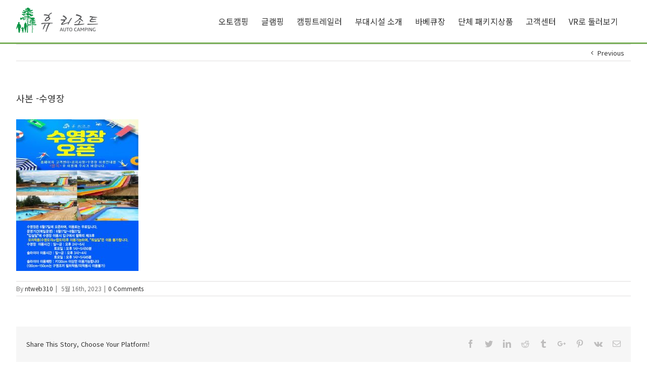

--- FILE ---
content_type: text/css
request_url: https://xn--oy2b23yvwhete.com/wp-content/plugins/popup-press/css/pps_style.css?ver=2.5.4
body_size: 16345
content:

/*------------------------------------------------------------------*/
/*-------------------->>> 1. CSS General <<<------------------------*/
/*------------------------------------------------------------------*/

.pps-clearfix::before,
.pps-clearfix::after {
  display: table;
  content: "";
}
.pps-clearfix::after {
  clear: both;
}
.pps-clearfix {
  zoom: 1;
  /* For IE 6/7*/
}
@font-face {
	font-family: 'pps-icomoon';
	src:url('fonts/icomoon.eot?8e63sg');
	src:url('fonts/icomoon.eot?#iefix8e63sg') format('embedded-opentype'),
		url('fonts/icomoon.ttf?8e63sg') format('truetype'),
		url('fonts/icomoon.woff?8e63sg') format('woff'),
		url('fonts/icomoon.svg?8e63sg#icomoon') format('svg');
	font-weight: normal;
	font-style: normal;
}
[class^="pps-icon-"],
[class*=" pps-icon-"] {
	font-family: 'pps-icomoon';
	speak: none;
	font-style: normal;
	font-weight: normal;
	font-variant: normal;
	text-transform: none;
	line-height: 1;

	/* Better Font Rendering =========== */
	-webkit-font-smoothing: antialiased;
	-moz-osx-font-smoothing: grayscale;
}
.pps-popup embed,
.pps-popup iframe,
.pps-popup object,
.pps-popup video {
	position: relative;
	z-index: 10003;
	margin: 0px;
	padding: 0px;
	border: 0px;
	max-width: 100%;
	max-height: 100%;
}

.pps-popup video,
.pps-popup audio {
	visibility: visible !important;
}

.pps-popup .pps-responsive-video {
	width: 100% !important;
}
.pps-popup .pps-responsive-video video {
	height: auto;
}

.pps-popup a:focus,
a.pps-button-popup:focus {
	outline: 0;
}

/*------------------------------------------------------------------*/
/*-------------------->>> 2. PopupPress <<<-------------------------*/
/*------------------------------------------------------------------*/

.pps-overlay, .b-modal {
	position: fixed; top: 0; left: 0;
	width: 100%; height: 100%;
	background: #000000;
	opacity: 0.3;
	cursor:pointer;
	background-size: cover;
	/*transition: none 0s ease 0s  !important;*/
}
.pps-popup {
	box-sizing: content-box;
	display:none;
	position: absolute; top: 60px; z-index:9999;
	width: 600px; height:auto;
	padding: 0px; margin: 0px;
	box-shadow: 0px 2px 6px rgba(0, 0, 0, 0.6);
	-moz-box-shadow: 0px 2px 6px rgba(0, 0, 0, 0.6);
	-webkit-box-shadow: 0px 2px 6px rgba(0, 0, 0, 0.6);
	background: transparent;
}
.pps-popup:before {
	position: absolute;
	content: "";
}
.pps-popup.pps-width-overflow {
	width: 86% !important;
	left: 6% !important;
}

.pps-wrap {
	box-sizing: border-box;
	position: relative; z-index: 10008;
	padding: 20px 25px 20px;
	height:100%; max-height: inherit;
	background-color: #FFFFFF;
	/*overflow: hidden;*//*No colocar porque elimina el botón de cerrar*/
}
@media screen and (max-width: 600px){

}


.pps-popup.pps-no-border {
	-webkit-box-shadow: 0px 0px 12px 0px rgba(0,0,0,0.6);
	-moz-box-shadow: 0px 0px 12px 0px rgba(0,0,0,0.6);
	box-shadow: 0px 0px 12px 0px rgba(0,0,0,0.6);
}
.pps-header {
	position: relative;
	padding:0; margin:0;
}
.pps-title {
	padding:0; margin:0;
	padding-bottom: 10px;
	margin-bottom: 10px;
	border-bottom: 1px solid #EEEEEE;
	color: #000;
	line-height:100%;
	text-align:left;
	font-size:20px;
	font-family: inherit;
}
.pps-close {
	position: absolute; top: -14px; right: -14px; z-index: 10009;
}
.pps-close a.pps-close-link {
	width: 18px; height: 18px;
	padding: 6px;
	box-sizing: content-box;
	display:block;
	outline: none;
	border: 0;
	cursor:pointer;
	background-color: #FFFFFF;
	-webkit-border-radius: 50%;
	-moz-border-radius: 50%;
	border-radius: 50%;
	text-align: center;
	line-height: 1;
}

.pps-close a i.pps-icon:before {
   width: auto;
   font-size: 18px;
   color: #999999;
   display: inline-block;
   text-decoration: inherit;
}
.pps-close a.pps-close-link:hover i.pps-icon:before {
	color: #222222;
}
.pps-close .pps-icon-close:before {
	content: "\e619";
}
.pps-close .pps-icon-close-circle:before {
	content: "\e604";
}
.pps-close .pps-icon-close-circle-outline:before {
	content: "\e605";
}
.pps-close .pps-icon-close-clear:before {
	content: "\e070";
}
.pps-close .pps-icon-close-circle-cross:before {
	content: "\e043";
}
.pps-close .pps-icon-close-square-radius:before {
	content: "\e047";
}
.pps-close .pps-icon-close-file-broken:before {
	content: "\e608";
}
.pps-close .pps-icon-close-error:before {
	content: "\e61e";
}
.pps-close .pps-icon-close-outline:before {
	content: "\e607";
}

.pps-content {
	padding: 0px;
	min-height:160px;
	-webkit-box-sizing: border-box;
	-moz-box-sizing: border-box;
	box-sizing: border-box;
	height:100%;
	overflow: auto;
	font-size: 16px;
}

.pps-single-popup {
	position:relative;
}
.pps-content p {
	margin: 0px;
	margin-bottom:15px;
	line-height:21px;
	text-align: left;
}

a.pps-btn {
	cursor:pointer;
}
a.pps-btn.pps-button-popup {
	display:inline-block;
	padding:5px 14px 4px; margin: 0px;
	color:#FFF;
	line-height:1.6;
	font-weight:bold;
	font-size:12px;
	font-family: Arial, Helvetica, sans-serif;
	text-align:center;
	text-decoration:none;
	cursor:pointer;
	border-radius: 3px;	-moz-border-radius: 3px; -webkit-border-radius: 3px; -khtml-border-radius: 3px;
	border-bottom: 2px solid #1B80C5;
	background-color: #348ECC;
}
a.pps-btn.pps-button-popup:hover {
	background-color: #3C9CDD;
	border-bottom: 2px solid #1B80C5;
}
a.pps-button-popup > img,
a.pps-btn-img > img {
  margin: 0 !important;
  padding: 0;
  vertical-align: middle;
  max-width: 100%;
}

a.pps-button-popup > img:hover {
  zoom: 1;
}

.pps-loading {
	position: absolute; left: 46%; top: 46%; z-index: 10002;
	width:24px; height:24px;
	display: block;
	background-image: url('images/loading.gif');
}



a.pps-download-pdf {
	margin: 0px;
	padding: 6px 15px;
	display: none;
	position: absolute;
	bottom: 0px;
	right: 0px;
	background: #333;
	color: white;
	font-size: 0.9em;
	filter: alpha(opacity=80);
	opacity: 0.80;
}
.pps-popup:hover a.pps-download-pdf {
	display: block;
}
a.pps-download-pdf:hover {
	color: white;
	text-decoration: underline;
	background: #222;
}

.pps-wrap-thumbs-popup {
	width: 100%;
}
.pps-wrap-thumbs-popup li {
	display: inline-block;
	margin: 0; padding: 0; list-style: none;
}
.pps-wrap-thumbs-popup li img {
	max-width:25%;
	display: block;
}

.pps-disclaimer{
	padding: 15px 0 10px;
	text-align: center;
}
.pps-disclaimer .pps-disclaimer-agree,
.pps-disclaimer .pps-disclaimer-disagree {
	text-align: center;
	display: inline-block;
	padding: 10px 25px;
	margin-right: 10px;
	border-bottom: 2px solid #1B80C5;
	background-color: #348ECC;
	border-radius: 5px;
	-moz-border-radius: 5px;
	-webkit-border-radius: 5px;
	text-decoration: none;
	color: #fff;
	font-size: 16px;
	line-height: 20px;
	font-family: Arial, Helvetica, sans-serif;
}

.pps-disclaimer .pps-disclaimer-disagree {
	margin-left: 10px;
	margin-right: 0;
	border-bottom: 2px solid #B33737;
	background-color: #CC524F;
}

.pps-disclaimer .pps-disclaimer-agree:hover {
	border-color: #1B80C5;
	background-color: #3C9CDD;
}
.pps-disclaimer .pps-disclaimer-disagree:hover {
	border-color: #9A3030;
	background-color: #D0615E;
}

.pps-disclaimer .pps-disclaimer-agree:before,
.pps-disclaimer .pps-disclaimer-disagree:before {
	content: "\e618";
	font-family: 'pps-icomoon';
	font-size: 17px;
	padding-right: 12px;
	display: inline-block;
	vertical-align: middle;
	margin-top: -2px;
}

.pps-disclaimer .pps-disclaimer-disagree:before {
	content: "\e619";
	font-size: 18px;
}

/*------------------------------------------------------------------*/
/*---------------->>> 3. Slider PopupPress <<<----------------------*/
/*------------------------------------------------------------------*/



/* ========================================================
 * RESETS
 * ========================================================*/
.pps-container a:hover,
.pps-slider a:hover,
.pps-container a:focus,
.pps-slider a:focus {
  outline: none;
}
.pps-slides,
.pps-slides > li,
.pps-control-nav,
.pps-direction-nav {
  margin: 0;
  padding: 0;
  list-style: none;
}
.pps-pauseplay span {
  text-transform: capitalize;
}
/* ============================================================
 * BASE STYLES
 * ============================================================*/
.popupslider {
  margin: 0;
  padding: 0;
}
.popupslider .pps-slides > li {
  display: none;
  -webkit-backface-visibility: hidden;
}
.popupslider .pps-slides img {
  width: 100%; height: auto;
  display: block;
}
.popupslider .pps-slides:after {
  content: "\0020";
  display: block;
  clear: both;
  visibility: hidden;
  line-height: 0;
  height: 0;
}
html[xmlns] .popupslider .pps-slides {
  display: block;
}
* html .popupslider .pps-slides {
  height: 1%;
}
.no-js .popupslider .pps-slides > li:first-child {
  display: block;
}
/* ===================================================================
 * DEFAULT THEME
 * ===================================================================*/
.popupslider {
  margin: 0;
  padding: 0;
  background: none;
  border: 0;
  position: relative;
  zoom: 1;
  -webkit-border-radius: 0px;
  -moz-border-radius: 0px;
  border-radius: 0px;
  -webkit-box-shadow: none;
  -moz-box-shadow: none;
  -o-box-shadow: none;
  box-shadow: none;
}
.popupslider .pps-slides {
  zoom: 1;
}
.popupslider .pps-slides img {
  height: auto;
}
.pps-viewport {
  max-height: 2000px;
  -webkit-transition: all 1s ease;
  -moz-transition: all 1s ease;
  -ms-transition: all 1s ease;
  -o-transition: all 1s ease;
  transition: all 1s ease;
}
.loading .pps-viewport {
  max-height: 300px;
}
.carousel li {
  margin-right: 5px;
}

/* Flechas */
.pps-direction-nav {
  *height: 0;
}
.pps-direction-nav > li {
  margin: 0px; padding: 0px;
}
.pps-direction-nav a {
	text-decoration: none;
	display: block;
	width: 38px;
	height: 38px;
	line-height: 38px;
	margin: -20px 0 0;
	position: absolute;
	top: 50%;
	z-index: 10;
	overflow: visible;
	opacity: 0.6;
	cursor: pointer;
	color: rgba(255, 255, 255, 0.9);
	background-color: rgba(0, 0, 0, 0.7);
	text-align: center;
	text-shadow: none;
  -webkit-border-radius: 50%;
	-moz-border-radius: 50%;
	border-radius: 50%;
}
.pps-direction-nav a:before {
  font-family: "pps-icomoon";
  font-size: 30px;
  display: inline-block;
  content: '\e110';
  color: rgba(255, 255, 255, 0.9);
  text-shadow: none;
}
.pps-direction-nav a.pps-next:before {
  content: '\e111';
}
.pps-direction-nav .pps-prev {
  left: -58px;
}
.pps-direction-nav .pps-next {
  right: -58px;
}

.pps-popup .pps-direction-nav a.pps-prev:hover,
.pps-popup .pps-direction-nav a.pps-next:hover {
	opacity: 1;
}

.pps-popup.pps-mobile .pps-direction-nav a {
	width: 50px;
	height: 50px;
	line-height: 50px;
	opacity: 1;
}
.pps-popup.pps-mobile .pps-direction-nav .pps-prev {
	left: -68px;
}
.pps-popup.pps-mobile .pps-direction-nav .pps-next {
	right: -68px;
}

@media screen and (max-width: 768px){
	.pps-popup.pps-mobile .pps-direction-nav .pps-prev {
	  left: 20px;
	  opacity: 1;
	}
	.pps-popup.pps-mobile .pps-direction-nav .pps-next {
	  right: 20px;
	  opacity: 1;
	}
}


.pps-direction-nav .pps-disabled {
  opacity: 0!important;
  filter: alpha(opacity=0);
  cursor: default;
}
.pps-pauseplay a {
  display: block;
  width: 20px;
  height: 20px;
  position: absolute;
  bottom: 5px;
  left: 10px;
  opacity: 0.8;
  z-index: 10;
  overflow: hidden;
  cursor: pointer;
  color: #000;
}
.pps-pauseplay a:before {
  font-family: "popupslider-icon";
  font-size: 20px;
  display: inline-block;
  content: '\f004';
}
.pps-pauseplay a:hover {
  opacity: 1;
}
.pps-pauseplay a.pps-play:before {
  content: '\f003';
}

/* Paginador */
.pps-control-nav {
  position: absolute; bottom: -30px; left: 3%;
  width: 94%;
  height: 30px;
  text-align: center;
}
.pps-control-nav li {
  margin: 0 6px;
  display: inline-block;
  zoom: 1;
  *display: inline;
}
.pps-control-paging li a {
  width: 12px;
  height: 12px;
  line-height: 100%;
  display: block;
  margin-top: 8px;
  background: #666;
  background: rgba(255, 255, 255, 0.5);
  cursor: pointer;
  text-indent: -9999px;
  -webkit-box-shadow: inset 0 0 3px rgba(0, 0, 0, 0.3);
  -moz-box-shadow: inset 0 0 3px rgba(0, 0, 0, 0.3);
  -o-box-shadow: inset 0 0 3px rgba(0, 0, 0, 0.3);
  box-shadow: inset 0 0 3px rgba(0, 0, 0, 0.3);
  -webkit-border-radius: 20px;
  -moz-border-radius: 20px;
  border-radius: 20px;
}
.pps-control-paging li a:hover {
  background: #333;
  background: rgba(255, 255, 255, 1);
}
.pps-control-paging li a.pps-active {
  background: #000;
  background: rgba(255, 255, 255, 0.9);
  cursor: default;
}

@media screen and (max-width: 768px), screen and (max-height: 600px){
	.pps-control-paging li a {
		width: 28px;
		height: 28px;
	}
}


/* Miniaturas */
.pps-control-thumbs {
  margin: 5px 0 0;
  position: static;
  overflow: hidden;
}
.pps-control-thumbs li {
  width: 25%;
  float: left;
  margin: 0;
}
.pps-control-thumbs img {
  width: 100%;
  height: auto;
  display: block;
  opacity: .7;
  cursor: pointer;
  -webkit-transition: all 1s ease;
  -moz-transition: all 1s ease;
  -ms-transition: all 1s ease;
  -o-transition: all 1s ease;
  transition: all 1s ease;
}
.pps-control-thumbs img:hover {
  opacity: 1;
}
.pps-control-thumbs .pps-active {
  opacity: 1;
  cursor: default;
}


/*Captions*/
.pps-content p.pps-caption {
	position: absolute; bottom: 0; left: 0;
	box-sizing:border-box;
	width: 100%;
	padding: 10px 15px;
	color: #fff !important;
	font-size: 14px;
	line-height: 20px;
	margin: 0;
	text-align: center;
	background: none repeat scroll 0 0 rgba(0, 0, 0, 0.8);
}

/*------------------------------------------------------------------*/
/*------------>>> 3. Captions and AlignMents <<<--------------------*/
/*------------------------------------------------------------------*/
/*.pps-content-wp-editor img { width:auto;}*/
.pps-content-wp-editor .aligncenter{ display: block; margin-left: auto; margin-right: auto; }
.pps-content-wp-editor .wp-caption { margin-bottom: 10px; }
.pps-content-wp-editor .wp-caption.alignleft { margin: 0px 10px 10px 0px; }
.pps-content-wp-editor .wp-caption.alignright { margin: 0px 0px 10px 10px; }
.pps-content-wp-editor .wp-caption img { margin: 0; padding: 0; border: 0 none; }
.pps-content-wp-editor .wp-caption p.wp-caption-text { font-size: 11px; line-height: 17px; padding: 0 4px 5px; margin: 0; }
.pps-content-wp-editor .alignright { float: right; }
.pps-content-wp-editor .alignleft { float: left }
.pps-content-wp-editor img.alignleft { display:inline; float:left; margin-right:15px; }
.pps-content-wp-editor img.alignright { display:inline; float:right; margin-left:15px; }


/*Fix*/
.pps-button-popup > img { max-width: 100%;}
.pps-popup .border-round { display:none !important}

.pps-popup .pps-content-wp-editor { height: 100%; width: 100%; }
.pps-popup .pps-content-wp-editor iframe{ max-width: 100%; }


.pps-popup .pps-iframe iframe,
.pps-popup .pps-pdf > iframe {
	width: 100%;
	display:block;
}
.pps-popup .pps-embed iframe,
.pps-popup .pps-embed embed {
	display: block; border: 0;
	max-width: 100%;
}
.pps-popup .pps-embed iframe[src*="soundcloud"] {
	height:160px !important;
}

.pps-popup .pps-content-wp-editor img {
	height: auto;
	max-width: 100%;
}
.pps-popup img.pps-img-slider,
.pps-popup .pps-embed > img {
	display:block; width: 100%; height:auto;
	border:0;
}
.pps-popup .pps-pdf,
.pps-popup .pps-iframe,
.pps-single-popup,
.pps-popup .pps-single-popup > li,
.pps-popup .pps-popupslider > li,
{
	height:100%;
}

.pps-popup .pps-single-popup > li {
	margin: 0 !important; padding: 0 !important;
	list-style: none;
	background: none;
}
.pps-popup .entry-content,
.pps-popup .post-content {
	margin: 0px !important;
}


/*  Support for mobile devices */

@media screen and (max-width: 768px){

}

@media screen and (max-width: 480px){

}


--- FILE ---
content_type: text/css
request_url: https://xn--oy2b23yvwhete.com/wp-content/themes/Avada-Child-Theme/style.css?ver=4.9.26
body_size: 9409
content:
/*
Theme Name: Avada Child
Description: Child theme for Avada theme
Author: ThemeFusion
Author URI: https://theme-fusion.com
Template: Avada
Version: 1.0.0
Text Domain:  Avada
*/
.mobile-banner {
    background-color: white;
    color: black;
    text-align: center;
    padding: 10px;
    font-size: 18px;
    font-weight: bold;
}
.booking-text {
    font-size: 28px;
    font-weight: bold;
    text-shadow: 0 0 5px rgba(255,64,129,0.5);
    margin-top: 0px;
    margin-bottom: 10px;
}

.fusion-tabs.fusion-tabs-1 .nav-tabs li a {
    border-top-color: #ebeaea;
    background-color: #a5dc85;
}
.gallery-list .gallery-list-body .gallery-date {
    text-align: left;
    padding-left: 4px;
    font-size: 12px;
    color: #AAA;
    line-height: 1.5em !important;
    text-overflow: ellipsis;
    overflow: hidden;
    white-space: nowrap;
    height: 18px;
    display: none !important;
}
.gallery-list .gallery-list-body .gallery-name {
    text-align: left;
    padding-left: 4px;
    font-size: 12px;
    color: #666;
    line-height: 1.5em !important;
    text-overflow: ellipsis;
    display: none !important;
    overflow: hidden;
    white-space: nowrap;
    height: 17px;
}
.fusion-arrow-highlight .fusion-arrow-svg {
    opacity: 0;
    font-size: 0px;
    visibility: hidden;
    position: absolute;
    overflow: hidden;
    display: none !important;
    transform: translateX( -50% );
    line-height: 12px;
    height: 12px;
    left: 50%;
    bottom: -12px;
    -webkit-transform: translateX( -50% );
    -moz-transform: translateX( -50% );
    -ms-transform: translateX( -50% );
    -o-transform: translateX( -50% );
}
.fusion-header {
    padding-left: 30px;
    padding-right: 30px;
    -webkit-backface-visibility: hidden;
    backface-visibility: hidden;
    border-bottom: 3px solid #79af59 !important;
    transition: background-color .25s ease-in-out;
}
li, p, div, h1, h2, h3, h4, h5, body, a{
    font-family: 'Noto Sans KR' , sans-serif !important;
}
.section-gep1{
    padding-top:50px !important;
    padding-bottom: 100px !important;
}
.section-gep2{
    padding-top:70px !important;
    padding-bottom: 70px !important;
}
.content-gep{
    padding-top:30px;
    padding-bottom: 30px;
    text-align: center;
}
.content-gep1{
    padding-top:80px;
    padding-bottom: 20px;
    
}
/*body start*/
.post-content p {
    margin-top: 0;
    margin-bottom: 0px;
}


#m30 {
    width:30% !important;
}   
#m40 {
    width:40% !important;
}
.fusion-layout-column {
    position: relative;
    float: left;
    margin-bottom: 0px !important;
}
/*body end*/
/*footer start*/
.footer-title1{
    margin-top: 0px;
    margin-bottom: 0px;
    font-size: 18px;
}
.footer-title2{
    color: #896e4f;
    font-size: 25px;
    margin-bottom: 10px;
    margin-top: 0px;
}
.footer-body1{
    color: #d0d0d0;
}
.footer-body2{
    font-size: 12px;
}
.fusion-footer-widget-area .fusion-row{
    max-width: 1300px !important;
}
.footer-logo1{
    text-align: right;
}
/*footer end*/

.contact-box1{
    padding: 0px 250px;
}
.contact-box2{
    padding:40px;border: 1px solid #e3e3e3;
}
.table-title{
    border-bottom: 1px solid #e3e3e3;
    padding: 10px;
}
.table-input1{
    border-bottom: 1px solid #e3e3e3;
    padding: 10px;
}
.table-input2{
    padding: 10px;
}
.table-title2{
    padding: 10px;
}
.table-form1{
        font-size: 14px;
    font-weight: 600;
}

.pcviewno img{width:100%}

@media only screen and (min-width: 1800px){
img {
    border-style: none;
    vertical-align: top;
/*    max-width: none;*/
    height: auto;
}
}
@media only screen and (min-width: 799px){
    
/*pc footer start*/
.fusion-footer-copyright-area {
    background-color: #282a2b;
    border-color: #4b4c4d;
    border-top-width: 1px;
    padding-top: 18px;
    padding-bottom: 16px;
    margin-top: 0px;
}
#m50 {
    width:50% !important;
}
#m33 {
    width:33.33333% !important;
}    
/*pc footer end*/

/*pc hide start*/
.pcviewno {display:none !important;
    
}
    .moviewno{display:block !important}
/*pc end start*/
}

@media only screen and (max-width: 800px ) {
    .content-gep1 {
    padding-top: 30px;
    padding-bottom: 10px;
}
#m50m{
        width:50% !important;
    }
    
.contact-box2{
    padding:10px;border: 1px solid #e3e3e3;
}
    .contact-box1{
    padding: 0px 0px;
}

.footer-title1{
    margin-top: 0px;
    margin-bottom: 0px;
    font-size: 15px;
}
.footer-title2{
    color: #896e4f;
    font-size: 20px;
    margin-bottom: 0px;
    margin-top: 0px;
}
.footer-body1{
    color: #d0d0d0;
}
.footer-body2{
    font-size: 11px;
}
.footer-logo1{
    text-align: center;
    }
.fusion-footer-widget-area {
    background-color: #363839;
    border-color: #e9eaee;
    border-top-width: 11px;
    padding-top: 43px;
    padding-bottom: 40px;
    text-align: center;
}
    .moviewno{
        display: none !important;
    }

    /*mobile footer start*/
    .fusion-copyright-notice {
    color: #ffffff;
    font-size: 10px;
}
/*mobile footer end*/

/*mobile menu start*/
    .fusion-mobile-nav-item .fusion-open-submenu {
    color: #333333;
    margin-top: 10px;
}
    .fusion-mobile-nav-item {
    position: relative;
    font-size: 12px;
    line-height: normal;
    text-align: center !important;
}
    .fusion-mobile-current-nav-item > a {
    background-color: #262f6d;
}

.fusion-mobile-menu-design-modern .fusion-mobile-nav-holder .fusion-mobile-nav-item li a {
    padding-left: 39px;
    background: #ececec;
    height: 35px;
    line-height: 35px;
}
.fusion-mobile-current-nav-item > a:active {
    background-color: #ffffff;
    color:#fff;
}
.fusion-mobile-nav-item a {
    color: #333333;
    font-size: 12px;
    background-color: #ffffff;
    border-color: #dadada;
    height: 50px !important;
    line-height: 50px !important;
}
   
.fusion-mobile-menu-icons a {
    float: right;
    font-size: 21px;
    margin-left: 20px;
    margin-top: 15px;
}
/*mobile menu end*/


/*mobile logo start*/
   .fusion-logo img {
    width: 60%;
}
/*mobile logo end*/

}

/* 퀵바 스타일 - PC에서는 숨김 */
#quick-bar {
    position: fixed;
    right: 20px;
    top: 50%;
    transform: translateY(-50%);
    z-index: 9999;
    display: none; /* PC에서는 숨김 */
    flex-direction: column;
    gap: 10px;
}

.quick-bar-item {
    position: relative;
}

.quick-link {
    display: flex;
    align-items: center;
    background: linear-gradient(135deg, #79af59, #5a8a3a);
    color: white;
    text-decoration: none;
    padding: 12px 16px;
    border-radius: 25px;
    box-shadow: 0 4px 15px rgba(121, 175, 89, 0.3);
    transition: all 0.3s ease;
    font-size: 14px;
    font-weight: 600;
    min-width: 140px;
    justify-content: center;
    gap: 8px;
    white-space: nowrap;
}

.quick-link:hover {
    background: linear-gradient(135deg, #5a8a3a, #79af59);
    transform: translateY(-2px);
    box-shadow: 0 6px 20px rgba(121, 175, 89, 0.4);
    color: white;
    text-decoration: none;
}

.quick-link i {
    font-size: 16px;
    margin-right: 6px;
}

.quick-link span {
    font-family: 'Noto Sans KR', sans-serif;
    font-size: 13px;
    font-weight: 600;
}

/* 개인문의 버튼 스타일 (흰색 배경, 검은색 텍스트) */
.quick-bar-item:nth-child(2) .quick-link {
    background: white;
    color: black;
    border: 2px solid #79af59;
    box-shadow: 0 4px 15px rgba(0, 0, 0, 0.1);
}

.quick-bar-item:nth-child(2) .quick-link:hover {
    background: #f5f5f5;
    color: black;
    transform: translateY(-2px);
    box-shadow: 0 6px 20px rgba(0, 0, 0, 0.15);
}

/* 모바일에서 퀵바 스타일 조정 */
@media only screen and (max-width: 800px) {
    #quick-bar {
        display: flex; /* 모바일에서만 표시 */
        right: 10px;
        top: auto;
        bottom: 100px;
        transform: none;
        flex-direction: column;
        width: auto;
        left: auto;
    }
    
    .quick-link {
        padding: 8px 12px;
        font-size: 13px;
        min-width: 100px;
        margin-bottom: 5px;
    }
    
    .quick-link span {
        display: inline;
        font-size: 13px;
    }
    
    .quick-link i {
        font-size: 14px;
        margin-right: 4px;
    }
}

/* 퀵바 애니메이션 */
@keyframes pulse {
    0% {
        box-shadow: 0 4px 15px rgba(121, 175, 89, 0.3);
    }
    50% {
        box-shadow: 0 4px 20px rgba(121, 175, 89, 0.6);
    }
    100% {
        box-shadow: 0 4px 15px rgba(121, 175, 89, 0.3);
    }
}

.quick-link {
    animation: pulse 2s infinite;
}

/* 퀵바 알림 스타일 */
.quick-notification {
    position: fixed;
    top: 20px;
    right: 20px;
    background: #333;
    color: white;
    padding: 12px 20px;
    border-radius: 5px;
    z-index: 10000;
    font-size: 14px;
    box-shadow: 0 4px 12px rgba(0,0,0,0.3);
    animation: slideIn 0.3s ease;
}

@keyframes slideIn {
    from {
        transform: translateX(100%);
        opacity: 0;
    }
    to {
        transform: translateX(0);
        opacity: 1;
    }
}

--- FILE ---
content_type: application/javascript
request_url: https://xn--oy2b23yvwhete.com/wp-content/themes/Avada-Child-Theme/child.js?ver=1764832000
body_size: 3813
content:
jQuery(document).ready(function ($) {
    // 메뉴 아이템의 텍스트 스타일 변경
    var $menuText = $('#menu-item-603 span.menu-text');
    $menuText.css({
        'font-weight': 'bold',
        'transition': 'color 0.5s ease' // 색 전환 부드럽게
    });

    // 색깔 번갈아가면서 바뀌기 (연한 핑크 ↔ 빨강)
    var isPink = true;
    setInterval(function () {
        if (isPink) {
            $menuText.css('color', 'red');
        } else {
            $menuText.css('color', 'yellow');
        }
        isPink = !isPink;
    }, 200); // 0.8초마다 색 바뀜
});


// 모바일 디바이스 체크
jQuery(document).ready(function ($) {
    if (window.innerWidth <= 768) {
        // header 태그 다음에 새로운 HTML 추가
        $('header').after('<div class="mobile-banner">단체 MT.워크샵.당일야유회.수련회<br><a href="tel:010-2054-7485" target="_blank" class="booking-text">예약하기</a></div>');

        // 예약하기 텍스트 반짝이는 효과
        var $bookingText = $('.booking-text');
        var isHighlight = true;

        setInterval(function () {
            if (isHighlight) {
                $bookingText.css({
                    'color': '#FF4081',
                    'text-shadow': '0 0 5px rgba(255,64,129,0.5)'
                });
            } else {
                $bookingText.css({
                    'color': '#E91E63',
                    'text-shadow': 'none'
                });
            }
            isHighlight = !isHighlight;
        }, 700); // 0.7초마다 효과 변경
    }
});

// 퀵바 기능
jQuery(document).ready(function($) {
    function initQuickBar() {
        // 퀵바가 존재하는지 확인
        if ($('#quick-bar').length === 0) {
            return;
        }

        // 모바일에서 퀵바는 CSS로 고정 위치 설정되어 있으므로 
        // JavaScript에서 위치 조정 불필요

        // 퀵바 클릭 시 전화번호 복사 기능 (데스크톱에서)
        $('.quick-link').on('click', function(e) {
            var phoneNumber = $(this).attr('href').replace('tel:', '');
            
            // 모바일이 아닌 경우 전화번호를 클립보드에 복사
            if (!/Android|webOS|iPhone|iPad|iPod|BlackBerry|IEMobile|Opera Mini/i.test(navigator.userAgent)) {
                e.preventDefault();
                
                // 클립보드에 복사
                navigator.clipboard.writeText(phoneNumber).then(function() {
                    // 복사 성공 시 알림
                    showNotification('전화번호가 복사되었습니다: ' + phoneNumber);
                }).catch(function() {
                    // 클립보드 복사 실패 시 전화 앱 실행
                    window.location.href = 'tel:' + phoneNumber;
                });
            }
        });

        // 알림 표시 함수
        function showNotification(message) {
            var notification = $('<div class="quick-notification">' + message + '</div>');
            $('body').append(notification);
            
            setTimeout(function() {
                notification.fadeOut(300, function() {
                    $(this).remove();
                });
            }, 3000);
        }
    }

    // 퀵바 초기화
    initQuickBar();
});

// // 슬라이더 링크 변경
// jQuery(document).ready(function($) {
//     $('#rev_slider_1_1').on('revolution.slide.onloaded', function() {
//         $('#rev_slider_1_1 a').each(function() {
//             if ($(this).attr('href') === '/sub61') {
//                 $(this).attr('href', 'tel:010-2054-7485');
//             }
//         });
//     });
// });


--- FILE ---
content_type: application/javascript
request_url: https://xn--oy2b23yvwhete.com/wp-content/plugins/mangboard/assets/js/json2.js?ver=1.6.5
body_size: 18058
content:
/*
    json2.js
    2014-02-04

    Public Domain.

    NO WARRANTY EXPRESSED OR IMPLIED. USE AT YOUR OWN RISK.

    See http://www.JSON.org/js.html


    This code should be minified before deployment.
    See http://javascript.crockford.com/jsmin.html

    USE YOUR OWN COPY. IT IS EXTREMELY UNWISE TO LOAD CODE FROM SERVERS YOU DO
    NOT CONTROL.


    This file creates a global JSON object containing two methods: stringify
    and parse.

        JSON.stringify(value, replacer, space)
            value       any JavaScript value, usually an object or array.

            replacer    an optional parameter that determines how object
                        values are stringified for objects. It can be a
                        function or an array of strings.

            space       an optional parameter that specifies the indentation
                        of nested structures. If it is omitted, the text will
                        be packed without extra whitespace. If it is a number,
                        it will specify the number of spaces to indent at each
                        level. If it is a string (such as '\t' or '&nbsp;'),
                        it contains the characters used to indent at each level.

            This method produces a JSON text from a JavaScript value.

            When an object value is found, if the object contains a toJSON
            method, its toJSON method will be called and the result will be
            stringified. A toJSON method does not serialize: it returns the
            value represented by the name/value pair that should be serialized,
            or undefined if nothing should be serialized. The toJSON method
            will be passed the key associated with the value, and this will be
            bound to the value

            For example, this would serialize Dates as ISO strings.

                Date.prototype.toJSON = function (key) {
                    function f(n) {
                        // Format integers to have at least two digits.
                        return n < 10 ? '0' + n : n;
                    }

                    return this.getUTCFullYear()   + '-' +
                         f(this.getUTCMonth() + 1) + '-' +
                         f(this.getUTCDate())      + 'T' +
                         f(this.getUTCHours())     + ':' +
                         f(this.getUTCMinutes())   + ':' +
                         f(this.getUTCSeconds())   + 'Z';
                };

            You can provide an optional replacer method. It will be passed the
            key and value of each member, with this bound to the containing
            object. The value that is returned from your method will be
            serialized. If your method returns undefined, then the member will
            be excluded from the serialization.

            If the replacer parameter is an array of strings, then it will be
            used to select the members to be serialized. It filters the results
            such that only members with keys listed in the replacer array are
            stringified.

            Values that do not have JSON representations, such as undefined or
            functions, will not be serialized. Such values in objects will be
            dropped; in arrays they will be replaced with null. You can use
            a replacer function to replace those with JSON values.
            JSON.stringify(undefined) returns undefined.

            The optional space parameter produces a stringification of the
            value that is filled with line breaks and indentation to make it
            easier to read.

            If the space parameter is a non-empty string, then that string will
            be used for indentation. If the space parameter is a number, then
            the indentation will be that many spaces.

            Example:

            text = JSON.stringify(['e', {pluribus: 'unum'}]);
            // text is '["e",{"pluribus":"unum"}]'


            text = JSON.stringify(['e', {pluribus: 'unum'}], null, '\t');
            // text is '[\n\t"e",\n\t{\n\t\t"pluribus": "unum"\n\t}\n]'

            text = JSON.stringify([new Date()], function (key, value) {
                return this[key] instanceof Date ?
                    'Date(' + this[key] + ')' : value;
            });
            // text is '["Date(---current time---)"]'


        JSON.parse(text, reviver)
            This method parses a JSON text to produce an object or array.
            It can throw a SyntaxError exception.

            The optional reviver parameter is a function that can filter and
            transform the results. It receives each of the keys and values,
            and its return value is used instead of the original value.
            If it returns what it received, then the structure is not modified.
            If it returns undefined then the member is deleted.

            Example:

            // Parse the text. Values that look like ISO date strings will
            // be converted to Date objects.

            myData = JSON.parse(text, function (key, value) {
                var a;
                if (typeof value === 'string') {
                    a =
/^(\d{4})-(\d{2})-(\d{2})T(\d{2}):(\d{2}):(\d{2}(?:\.\d*)?)Z$/.exec(value);
                    if (a) {
                        return new Date(Date.UTC(+a[1], +a[2] - 1, +a[3], +a[4],
                            +a[5], +a[6]));
                    }
                }
                return value;
            });

            myData = JSON.parse('["Date(09/09/2001)"]', function (key, value) {
                var d;
                if (typeof value === 'string' &&
                        value.slice(0, 5) === 'Date(' &&
                        value.slice(-1) === ')') {
                    d = new Date(value.slice(5, -1));
                    if (d) {
                        return d;
                    }
                }
                return value;
            });


    This is a reference implementation. You are free to copy, modify, or
    redistribute.
*/

/*jslint evil: true, regexp: true */

/*members "", "\b", "\t", "\n", "\f", "\r", "\"", JSON, "\\", apply,
    call, charCodeAt, getUTCDate, getUTCFullYear, getUTCHours,
    getUTCMinutes, getUTCMonth, getUTCSeconds, hasOwnProperty, join,
    lastIndex, length, parse, prototype, push, replace, slice, stringify,
    test, toJSON, toString, valueOf
*/


// Create a JSON object only if one does not already exist. We create the
// methods in a closure to avoid creating global variables.

if (typeof JSON !== 'object') {
    JSON = {};
}

(function () {
    'use strict';

    function f(n) {
        // Format integers to have at least two digits.
        return n < 10 ? '0' + n : n;
    }

    if (typeof Date.prototype.toJSON !== 'function') {

        Date.prototype.toJSON = function () {

            return isFinite(this.valueOf())
                ? this.getUTCFullYear()     + '-' +
                    f(this.getUTCMonth() + 1) + '-' +
                    f(this.getUTCDate())      + 'T' +
                    f(this.getUTCHours())     + ':' +
                    f(this.getUTCMinutes())   + ':' +
                    f(this.getUTCSeconds())   + 'Z'
                : null;
        };

        String.prototype.toJSON      =
            Number.prototype.toJSON  =
            Boolean.prototype.toJSON = function () {
                return this.valueOf();
            };
    }

    var cx,
        escapable,
        gap,
        indent,
        meta,
        rep;


    function quote(string) {

// If the string contains no control characters, no quote characters, and no
// backslash characters, then we can safely slap some quotes around it.
// Otherwise we must also replace the offending characters with safe escape
// sequences.

        escapable.lastIndex = 0;
        return escapable.test(string) ? '"' + string.replace(escapable, function (a) {
            var c = meta[a];
            return typeof c === 'string'
                ? c
                : '\\u' + ('0000' + a.charCodeAt(0).toString(16)).slice(-4);
        }) + '"' : '"' + string + '"';
    }


    function str(key, holder) {

// Produce a string from holder[key].

        var i,          // The loop counter.
            k,          // The member key.
            v,          // The member value.
            length,
            mind = gap,
            partial,
            value = holder[key];

// If the value has a toJSON method, call it to obtain a replacement value.

        if (value && typeof value === 'object' &&
                typeof value.toJSON === 'function') {
            value = value.toJSON(key);
        }

// If we were called with a replacer function, then call the replacer to
// obtain a replacement value.

        if (typeof rep === 'function') {
            value = rep.call(holder, key, value);
        }

// What happens next depends on the value's type.

        switch (typeof value) {
        case 'string':
            return quote(value);

        case 'number':

// JSON numbers must be finite. Encode non-finite numbers as null.

            return isFinite(value) ? String(value) : 'null';

        case 'boolean':
        case 'null':

// If the value is a boolean or null, convert it to a string. Note:
// typeof null does not produce 'null'. The case is included here in
// the remote chance that this gets fixed someday.

            return String(value);

// If the type is 'object', we might be dealing with an object or an array or
// null.

        case 'object':

// Due to a specification blunder in ECMAScript, typeof null is 'object',
// so watch out for that case.

            if (!value) {
                return 'null';
            }

// Make an array to hold the partial results of stringifying this object value.

            gap += indent;
            partial = [];

// Is the value an array?

            if (Object.prototype.toString.apply(value) === '[object Array]') {

// The value is an array. Stringify every element. Use null as a placeholder
// for non-JSON values.

                length = value.length;
                for (i = 0; i < length; i += 1) {
                    partial[i] = str(i, value) || 'null';
                }

// Join all of the elements together, separated with commas, and wrap them in
// brackets.

                v = partial.length === 0
                    ? '[]'
                    : gap
                    ? '[\n' + gap + partial.join(',\n' + gap) + '\n' + mind + ']'
                    : '[' + partial.join(',') + ']';
                gap = mind;
                return v;
            }

// If the replacer is an array, use it to select the members to be stringified.

            if (rep && typeof rep === 'object') {
                length = rep.length;
                for (i = 0; i < length; i += 1) {
                    if (typeof rep[i] === 'string') {
                        k = rep[i];
                        v = str(k, value);
                        if (v) {
                            partial.push(quote(k) + (gap ? ': ' : ':') + v);
                        }
                    }
                }
            } else {

// Otherwise, iterate through all of the keys in the object.

                for (k in value) {
                    if (Object.prototype.hasOwnProperty.call(value, k)) {
                        v = str(k, value);
                        if (v) {
                            partial.push(quote(k) + (gap ? ': ' : ':') + v);
                        }
                    }
                }
            }

// Join all of the member texts together, separated with commas,
// and wrap them in braces.

            v = partial.length === 0
                ? '{}'
                : gap
                ? '{\n' + gap + partial.join(',\n' + gap) + '\n' + mind + '}'
                : '{' + partial.join(',') + '}';
            gap = mind;
            return v;
        }
    }

// If the JSON object does not yet have a stringify method, give it one.

    if (typeof JSON.stringify !== 'function') {
        escapable = /[\\\"\x00-\x1f\x7f-\x9f\u00ad\u0600-\u0604\u070f\u17b4\u17b5\u200c-\u200f\u2028-\u202f\u2060-\u206f\ufeff\ufff0-\uffff]/g;
        meta = {    // table of character substitutions
            '\b': '\\b',
            '\t': '\\t',
            '\n': '\\n',
            '\f': '\\f',
            '\r': '\\r',
            '"' : '\\"',
            '\\': '\\\\'
        };
        JSON.stringify = function (value, replacer, space) {

// The stringify method takes a value and an optional replacer, and an optional
// space parameter, and returns a JSON text. The replacer can be a function
// that can replace values, or an array of strings that will select the keys.
// A default replacer method can be provided. Use of the space parameter can
// produce text that is more easily readable.

            var i;
            gap = '';
            indent = '';

// If the space parameter is a number, make an indent string containing that
// many spaces.

            if (typeof space === 'number') {
                for (i = 0; i < space; i += 1) {
                    indent += ' ';
                }

// If the space parameter is a string, it will be used as the indent string.

            } else if (typeof space === 'string') {
                indent = space;
            }

// If there is a replacer, it must be a function or an array.
// Otherwise, throw an error.

            rep = replacer;
            if (replacer && typeof replacer !== 'function' &&
                    (typeof replacer !== 'object' ||
                    typeof replacer.length !== 'number')) {
                throw new Error('JSON.stringify');
            }

// Make a fake root object containing our value under the key of ''.
// Return the result of stringifying the value.

            return str('', {'': value});
        };
    }


// If the JSON object does not yet have a parse method, give it one.

    if (typeof JSON.parse !== 'function') {
        cx = /[\u0000\u00ad\u0600-\u0604\u070f\u17b4\u17b5\u200c-\u200f\u2028-\u202f\u2060-\u206f\ufeff\ufff0-\uffff]/g;
        JSON.parse = function (text, reviver) {

// The parse method takes a text and an optional reviver function, and returns
// a JavaScript value if the text is a valid JSON text.

            var j;

            function walk(holder, key) {

// The walk method is used to recursively walk the resulting structure so
// that modifications can be made.

                var k, v, value = holder[key];
                if (value && typeof value === 'object') {
                    for (k in value) {
                        if (Object.prototype.hasOwnProperty.call(value, k)) {
                            v = walk(value, k);
                            if (v !== undefined) {
                                value[k] = v;
                            } else {
                                delete value[k];
                            }
                        }
                    }
                }
                return reviver.call(holder, key, value);
            }


// Parsing happens in four stages. In the first stage, we replace certain
// Unicode characters with escape sequences. JavaScript handles many characters
// incorrectly, either silently deleting them, or treating them as line endings.

            text = String(text);
            cx.lastIndex = 0;
            if (cx.test(text)) {
                text = text.replace(cx, function (a) {
                    return '\\u' +
                        ('0000' + a.charCodeAt(0).toString(16)).slice(-4);
                });
            }

// In the second stage, we run the text against regular expressions that look
// for non-JSON patterns. We are especially concerned with '()' and 'new'
// because they can cause invocation, and '=' because it can cause mutation.
// But just to be safe, we want to reject all unexpected forms.

// We split the second stage into 4 regexp operations in order to work around
// crippling inefficiencies in IE's and Safari's regexp engines. First we
// replace the JSON backslash pairs with '@' (a non-JSON character). Second, we
// replace all simple value tokens with ']' characters. Third, we delete all
// open brackets that follow a colon or comma or that begin the text. Finally,
// we look to see that the remaining characters are only whitespace or ']' or
// ',' or ':' or '{' or '}'. If that is so, then the text is safe for eval.

            if (/^[\],:{}\s]*$/
                    .test(text.replace(/\\(?:["\\\/bfnrt]|u[0-9a-fA-F]{4})/g, '@')
                        .replace(/"[^"\\\n\r]*"|true|false|null|-?\d+(?:\.\d*)?(?:[eE][+\-]?\d+)?/g, ']')
                        .replace(/(?:^|:|,)(?:\s*\[)+/g, ''))) {

// In the third stage we use the eval function to compile the text into a
// JavaScript structure. The '{' operator is subject to a syntactic ambiguity
// in JavaScript: it can begin a block or an object literal. We wrap the text
// in parens to eliminate the ambiguity.

                j = eval('(' + text + ')');

// In the optional fourth stage, we recursively walk the new structure, passing
// each name/value pair to a reviver function for possible transformation.

                return typeof reviver === 'function'
                    ? walk({'': j}, '')
                    : j;
            }

// If the text is not JSON parseable, then a SyntaxError is thrown.

            throw new SyntaxError('JSON.parse');
        };
    }
}());
